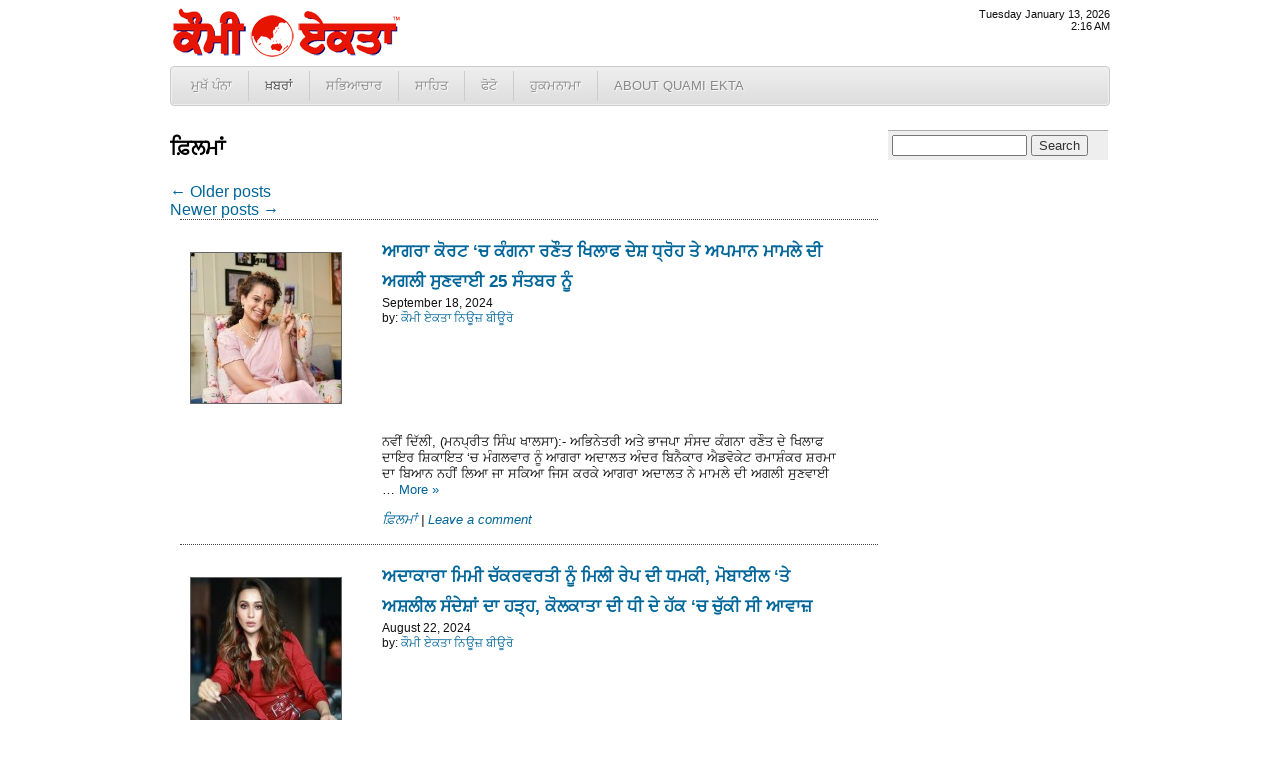

--- FILE ---
content_type: text/html; charset=UTF-8
request_url: http://www.quamiekta.com/category/news/films/page/2/
body_size: 7216
content:
<!DOCTYPE html PUBLIC "-//W3C//DTD XHTML 1.0 Transitional//EN" "http://www.w3.org/TR/xhtml1/DTD/xhtml1-transitional.dtd">
<html xmlns="http://www.w3.org/1999/xhtml">
<head>
<meta http-equiv="Content-Type" content="text/html; charset=UTF-8"/>
<title>ਫ਼ਿਲਮਾਂ | Punjab News - Quami Ekta Punjabi Newspaper (ਕੌਮੀ ਏਕਤਾ) - Page 2</title>
<link rel="profile" href="http://gmpg.org/xfn/11" />
<link rel="stylesheet" type="text/css" media="all" href="http://cdn1.quamiekta.com/wp-content/themes/lok_zine/style.gz.css" />
<link rel="pingback" href="http://www.quamiekta.com/xmlrpc.php" />

<!-- SEO Ultimate (http://www.seodesignsolutions.com/wordpress-seo/) -->
	<link rel="canonical" href="http://www.quamiekta.com/category/news/films/page/2/" />
<!-- /SEO Ultimate -->

<link rel="alternate" type="application/rss+xml" title="Punjab News - Quami Ekta Punjabi Newspaper (ਕੌਮੀ ਏਕਤਾ) &raquo; Feed" href="http://www.quamiekta.com/feed/" />
<link rel="alternate" type="application/rss+xml" title="Punjab News - Quami Ekta Punjabi Newspaper (ਕੌਮੀ ਏਕਤਾ) &raquo; Comments Feed" href="http://www.quamiekta.com/comments/feed/" />
<link rel="alternate" type="application/rss+xml" title="Punjab News - Quami Ekta Punjabi Newspaper (ਕੌਮੀ ਏਕਤਾ) &raquo; ਫ਼ਿਲਮਾਂ Category Feed" href="http://www.quamiekta.com/category/news/films/feed/" />
<link rel='stylesheet' id='contact-form-7-css'  href='http://www.quamiekta.com/wp-content/plugins/contact-form-7/includes/css/styles.css?ver=3.2.1' type='text/css' media='all' />
<link rel="EditURI" type="application/rsd+xml" title="RSD" href="http://www.quamiekta.com/xmlrpc.php?rsd" />
<link rel="wlwmanifest" type="application/wlwmanifest+xml" href="http://www.quamiekta.com/wp-includes/wlwmanifest.xml" /> 
<meta name="generator" content="WordPress 3.7.41" />


<!-- Dropdown Menu Widget Styles by shailan (http://metinsaylan.com) v1.9.6 on wp3.7.41 -->
<link rel="stylesheet" href="http://www.quamiekta.com/wp-content/plugins/dropdown-menu-widget/css/shailan-dropdown.min.css" type="text/css" />
<link rel="stylesheet" href="http://www.quamiekta.com/wp-content/plugins/dropdown-menu-widget/themes/web20.css" type="text/css" />
<style type="text/css" media="all">
	ul.dropdown li a { font-size:10pt; }
	ul.dropdown { white-space: nowrap; }
	/** Show submenus */
	ul.dropdown li:hover > ul, ul.dropdown li.hover ul{ display: block; }

	/** Show current submenu */
	ul.dropdown li.hover ul, ul.dropdown ul li.hover ul, ul.dropdown ul ul li.hover ul, ul.dropdown ul ul ul li.hover ul, ul.dropdown ul ul ul ul li.hover ul , ul.dropdown li:hover ul, ul.dropdown ul li:hover ul, ul.dropdown ul ul li:hover ul, ul.dropdown ul ul ul li:hover ul, ul.dropdown ul ul ul ul li:hover ul { display: block; }

			
ul.dropdown li.parent>a{
	padding-right:25px;
}
ul.dropdown li.parent>a:after{
	content:""; position:absolute; top: 45%; right:6px;width:0;height:0;
	border-top:4px solid rgba(0,0,0,0.5);border-right:4px solid transparent;border-left:4px solid transparent }
ul.dropdown li.parent:hover>a:after{
	content:"";position:absolute; top: 45%; right:6px; width:0; height:0;
	border-top:4px solid rgba(0,0,0,0.5);border-right:4px solid transparent;border-left:4px solid transparent }
ul.dropdown li li.parent>a:after{
	content:"";position:absolute;top: 40%; right:5px;width:0;height:0;
	border-left:4px solid rgba(0,0,0,0.5);border-top:4px solid transparent;border-bottom:4px solid transparent }
ul.dropdown li li.parent:hover>a:after{
	content:"";position:absolute;top: 40%; right:5px;width:0;height:0;
	border-left:4px solid rgba(0,0,0,0.5);border-top:4px solid transparent;border-bottom:4px solid transparent }


</style>
<!-- /Dropdown Menu Widget Styles -->

 <!-- Google Analytics Tracking by Google Analyticator 6.2: http://ronaldheft.com/code/analyticator/ -->
<script type="text/javascript">
	var analyticsFileTypes = [''];
	var analyticsEventTracking = 'enabled';
</script>
<script type="text/javascript">
	var _gaq = _gaq || [];
	_gaq.push(['_setAccount', 'UA-3436589-5']);
	_gaq.push(['_trackPageview']);
	_gaq.push(['_trackPageLoadTime']);

	(function() {
		var ga = document.createElement('script'); ga.type = 'text/javascript'; ga.async = true;
		ga.src = ('https:' == document.location.protocol ? 'https://ssl' : 'http://www') + '.google-analytics.com/ga.js';
		var s = document.getElementsByTagName('script')[0]; s.parentNode.insertBefore(ga, s);
	})();
</script>
 <script type="text/javascript" src="http://cdn1.quamiekta.com/wp-content/themes/lok_zine/slider/js/jquery.gz.js"></script>
	<script type="text/javascript">
	$(document).ready(function(){	
		$("#slider").easySlider({
			auto: true, 
			pause: 6000,
			continuous: true
		});
	});	
	</script>

</head>

<body class="archive paged category category-films category-7 paged-2 category-paged-2">
	<div class="row" id="mashead">
		<div class="column grid_7">
			<a href="http://www.quamiekta.com" title="Punjab News &#8211; Quami Ekta Punjabi Newspaper (ਕੌਮੀ ਏਕਤਾ)"><img src="http://cdn1.quamiekta.com/wp-content/themes/lok_zine/images/quami-ekta-punjabi-logo.png"></a>
		</div>
		<div class="column grid_9">&nbsp;</div>
		<div class="column grid_4" onLoad="showtime()" style="font-size:8pt;text-align:right;">
			<script type="text/javascript">
				showdate();
				document.write("<br />");
				showtime();
			</script>
		</div>
	</div>
	
	<div class="row1">
		<div class="column1 grid_20">
			<div class="widget shailan-dropdown-menu-widget">
<div class="shailan-dropdown-menu" >
<div id="shailan-dropdown-wrapper--1" >
	<div align="left" class="dropdown-horizontal-container dm-align-left clearfix"><div class="menu-alignment-wrap"><ul id="menu-topmenua" class="dropdown dropdown-horizontal dropdown-align-left"><li id="menu-item-4137" class="menu-item menu-item-type-custom menu-item-object-custom menu-item-home menu-item-4137"><a href="http://www.quamiekta.com/">ਮੁਖੱ ਪੰਨਾ</a></li>
<li id="menu-item-4030" class="menu-item menu-item-type-taxonomy menu-item-object-category current-category-ancestor current-menu-ancestor current-menu-parent current-category-parent menu-item-has-children menu-item-4030"><a href="http://www.quamiekta.com/category/news/">ਖ਼ਬਰਾਂ</a>
<ul class="sub-menu">
	<li id="menu-item-4021" class="menu-item menu-item-type-taxonomy menu-item-object-category menu-item-4021"><a href="http://www.quamiekta.com/category/news/punjab/">ਪੰਜਾਬ</a></li>
	<li id="menu-item-4022" class="menu-item menu-item-type-taxonomy menu-item-object-category menu-item-4022"><a href="http://www.quamiekta.com/category/news/india/">ਭਾਰਤ</a></li>
	<li id="menu-item-4015" class="menu-item menu-item-type-taxonomy menu-item-object-category menu-item-4015"><a href="http://www.quamiekta.com/category/news/world/">ਅੰਤਰਰਾਸ਼ਟਰੀ</a></li>
	<li id="menu-item-4032" class="menu-item menu-item-type-taxonomy menu-item-object-category current-menu-item menu-item-4032"><a href="http://www.quamiekta.com/category/news/films/">ਫ਼ਿਲਮਾਂ</a></li>
	<li id="menu-item-4019" class="menu-item menu-item-type-taxonomy menu-item-object-category menu-item-4019"><a href="http://www.quamiekta.com/category/news/sports/">ਖੇਡਾਂ</a></li>
	<li id="menu-item-4020" class="menu-item menu-item-type-taxonomy menu-item-object-category menu-item-4020"><a href="http://www.quamiekta.com/category/news/agriculture/">ਖੇਤੀਬਾੜੀ</a></li>
	<li id="menu-item-4031" class="menu-item menu-item-type-taxonomy menu-item-object-category menu-item-4031"><a href="http://www.quamiekta.com/category/columns/news-repair-satire/">ਖ਼ਬਰਾਂ ਦੀ ਭੰਨਤੋੜ</a></li>
	<li id="menu-item-4029" class="menu-item menu-item-type-taxonomy menu-item-object-category menu-item-4029"><a href="http://www.quamiekta.com/category/editorial/">ਸੰਪਾਦਕੀ</a></li>
</ul>
</li>
<li id="menu-item-4027" class="menu-item menu-item-type-taxonomy menu-item-object-category menu-item-has-children menu-item-4027"><a href="http://www.quamiekta.com/category/cultural/">ਸਭਿਆਚਾਰ</a>
<ul class="sub-menu">
	<li id="menu-item-4026" class="menu-item menu-item-type-taxonomy menu-item-object-category menu-item-4026"><a href="http://www.quamiekta.com/category/cultural/community-world/">ਸਰਗਰਮੀਆਂ</a></li>
	<li id="menu-item-4025" class="menu-item menu-item-type-taxonomy menu-item-object-category menu-item-4025"><a href="http://www.quamiekta.com/category/cultural/community-usa/">ਸਥਾਨਕ ਸਰਗਰਮੀਆਂ (ਅਮਰੀਕਾ)</a></li>
	<li id="menu-item-4016" class="menu-item menu-item-type-taxonomy menu-item-object-category menu-item-4016"><a href="http://www.quamiekta.com/category/cultural/interviews/">ਇੰਟਰਵਿਯੂ</a></li>
	<li id="menu-item-4121" class="menu-item menu-item-type-taxonomy menu-item-object-category menu-item-4121"><a href="http://www.quamiekta.com/category/cultural/congratulations/">ਵਧਾਈਆਂ&#8230;</a></li>
</ul>
</li>
<li id="menu-item-4028" class="menu-item menu-item-type-taxonomy menu-item-object-category menu-item-has-children menu-item-4028"><a href="http://www.quamiekta.com/category/literature/">ਸਾਹਿਤ</a>
<ul class="sub-menu">
	<li id="menu-item-4023" class="menu-item menu-item-type-taxonomy menu-item-object-category menu-item-4023"><a href="http://www.quamiekta.com/category/literature/articles/">ਲੇਖ</a></li>
	<li id="menu-item-4024" class="menu-item menu-item-type-taxonomy menu-item-object-category menu-item-4024"><a href="http://www.quamiekta.com/category/literature/funny-satire/">ਵਿਅੰਗ ਲੇਖ</a></li>
	<li id="menu-item-4018" class="menu-item menu-item-type-taxonomy menu-item-object-category menu-item-4018"><a href="http://www.quamiekta.com/category/literature/stories/">ਕਹਾਣੀਆਂ</a></li>
	<li id="menu-item-4017" class="menu-item menu-item-type-taxonomy menu-item-object-category menu-item-4017"><a href="http://www.quamiekta.com/category/literature/poems/">ਕਵਿਤਾਵਾਂ</a></li>
</ul>
</li>
<li id="menu-item-4326" class="menu-item menu-item-type-taxonomy menu-item-object-category menu-item-4326"><a href="http://www.quamiekta.com/category/photos/">ਫੋਟੋ</a></li>
<li id="menu-item-11866" class="menu-item menu-item-type-post_type menu-item-object-page menu-item-11866"><a href="http://www.quamiekta.com/todays-hukamnama-from-sri-darbar-sahib-amritsar/">ਹੁਕਮਨਾਮਾ</a></li>
<li id="menu-item-4134" class="menu-item menu-item-type-post_type menu-item-object-page menu-item-has-children menu-item-4134"><a href="http://www.quamiekta.com/about/">About Quami Ekta</a>
<ul class="sub-menu">
	<li id="menu-item-4124" class="menu-item menu-item-type-post_type menu-item-object-page menu-item-4124"><a href="http://www.quamiekta.com/contact-us/">ਸੰਪਰਕ ਕਰੋ</a></li>
	<li id="menu-item-11551" class="menu-item menu-item-type-post_type menu-item-object-page menu-item-11551"><a href="http://www.quamiekta.com/about/staff/">Staff</a></li>
</ul>
</li>
</ul></div></div></div> 
</div>              </div>        		</div>
	</div>
		
	<div id="inner-con">
		<div class="row" id="inner-con2">

		<div class="column grid_15" role="main" id="contentpane">

				<h1 class="page-title"><span>ਫ਼ਿਲਮਾਂ</span></h1>
				
	<div id="nav-above" class="navigation">
		<div class="nav-previous"><a href="http://www.quamiekta.com/category/news/films/page/3/" ><span class="meta-nav">&larr;</span> Older posts</a></div>
		<div class="nav-next"><a href="http://www.quamiekta.com/category/news/films/" >Newer posts <span class="meta-nav">&rarr;</span></a></div>
	</div><!-- #nav-above -->




				<div class="column grid_15" style="border-top:1px dotted #454545;padding:1em 0;">
			<div class="column grid_4" style="padding-top:1em;">
				<a href="http://www.quamiekta.com/2024/09/18/61344/" rel="bookmark"><img width="150" height="150" src="http://www.quamiekta.com/wp-content/uploads/2024/09/20240917_170324.resized-150x150.jpg" class="attachment-thumbnail wp-post-image" alt="20240917_170324.resized" /></a>			</div>
			<div class="column grid_10">
		<div id="post-61344" class="post-61344 post type-post status-publish format-standard hentry category-films">
			<h2 class="entry-title"><a href="http://www.quamiekta.com/2024/09/18/61344/" title="Permalink to ਆਗਰਾ ਕੋਰਟ &#8216;ਚ ਕੰਗਨਾ ਰਣੌਤ ਖਿਲਾਫ ਦੇਸ਼ ਧ੍ਰੋਹ ਤੇ ਅਪਮਾਨ ਮਾਮਲੇ ਦੀ ਅਗਲੀ ਸੁਣਵਾਈ 25 ਸੰਤਬਰ ਨੂੰ" rel="bookmark">ਆਗਰਾ ਕੋਰਟ &#8216;ਚ ਕੰਗਨਾ ਰਣੌਤ ਖਿਲਾਫ ਦੇਸ਼ ਧ੍ਰੋਹ ਤੇ ਅਪਮਾਨ ਮਾਮਲੇ ਦੀ ਅਗਲੀ ਸੁਣਵਾਈ 25 ਸੰਤਬਰ ਨੂੰ</a></h2>

			<div class="entry-meta">
				<div id="auth_post_info"><span id="auth_post_info1"><a href="http://www.quamiekta.com/author/newsbureau/" title="ਕੌਮੀ ਏਕਤਾ ਨਿਊਜ਼ ਬੀਊਰੋ"></a></span><span id="auth_post_info2">September 18, 2024<br/>by: <a href="http://www.quamiekta.com/author/newsbureau/" title="ਕੌਮੀ ਏਕਤਾ ਨਿਊਜ਼ ਬੀਊਰੋ">ਕੌਮੀ ਏਕਤਾ ਨਿਊਜ਼ ਬੀਊਰੋ</a></span></div>			</div><!-- .entry-meta -->

				<div class="entry-summary">
				<p>ਨਵੀਂ ਦਿੱਲੀ, (ਮਨਪ੍ਰੀਤ ਸਿੰਘ ਖਾਲਸਾ):- ਅਭਿਨੇਤਰੀ ਅਤੇ ਭਾਜਪਾ ਸੰਸਦ ਕੰਗਨਾ ਰਣੌਤ ਦੇ ਖਿਲਾਫ ਦਾਇਰ ਸ਼ਿਕਾਇਤ &#8216;ਚ ਮੰਗਲਵਾਰ ਨੂੰ ਆਗਰਾ ਅਦਾਲਤ ਅੰਦਰ ਬਿਨੈਕਾਰ ਐਡਵੋਕੇਟ ਰਮਾਸ਼ੰਕਰ ਸ਼ਰਮਾ ਦਾ ਬਿਆਨ ਨਹੀਂ ਲਿਆ ਜਾ ਸਕਿਆ ਜਿਸ ਕਰਕੇ ਆਗਰਾ ਅਦਾਲਤ ਨੇ ਮਾਮਲੇ ਦੀ ਅਗਲੀ ਸੁਣਵਾਈ &hellip; <a href="http://www.quamiekta.com/2024/09/18/61344/">More <span class="meta-nav">&raquo;</span></a></p>
			</div><!-- .entry-summary -->
	
			<div class="entry-utility">
									<span class="cat-links">
						<a href="http://www.quamiekta.com/category/news/films/" title="View all posts in ਫ਼ਿਲਮਾਂ" rel="category tag">ਫ਼ਿਲਮਾਂ</a>					</span>
					<span class="meta-sep">|</span>
												<span class="comments-link"><a href="http://www.quamiekta.com/2024/09/18/61344/#respond" title="Comment on ਆਗਰਾ ਕੋਰਟ &#8216;ਚ ਕੰਗਨਾ ਰਣੌਤ ਖਿਲਾਫ ਦੇਸ਼ ਧ੍ਰੋਹ ਤੇ ਅਪਮਾਨ ਮਾਮਲੇ ਦੀ ਅਗਲੀ ਸੁਣਵਾਈ 25 ਸੰਤਬਰ ਨੂੰ">Leave a comment</a></span>
							</div><!-- .entry-utility -->
		</div><!-- #post-## -->
		
		
			</div>
		</div>
	
		


				<div class="column grid_15" style="border-top:1px dotted #454545;padding:1em 0;">
			<div class="column grid_4" style="padding-top:1em;">
				<a href="http://www.quamiekta.com/2024/08/22/61063/" rel="bookmark"><img width="150" height="150" src="http://www.quamiekta.com/wp-content/uploads/2024/08/images-1-4.resized-150x150.jpeg" class="attachment-thumbnail wp-post-image" alt="images (1) (4).resized" /></a>			</div>
			<div class="column grid_10">
		<div id="post-61063" class="post-61063 post type-post status-publish format-standard hentry category-films">
			<h2 class="entry-title"><a href="http://www.quamiekta.com/2024/08/22/61063/" title="Permalink to ਅਦਾਕਾਰਾ ਮਿਮੀ ਚੱਕਰਵਰਤੀ ਨੂੰ ਮਿਲੀ ਰੇਪ ਦੀ ਧਮਕੀ, ਮੋਬਾਈਲ &#8216;ਤੇ ਅਸ਼ਲੀਲ ਸੰਦੇਸ਼ਾਂ ਦਾ ਹੜ੍ਹ, ਕੋਲਕਾਤਾ ਦੀ ਧੀ ਦੇ ਹੱਕ &#8216;ਚ ਚੁੱਕੀ ਸੀ ਆਵਾਜ਼" rel="bookmark">ਅਦਾਕਾਰਾ ਮਿਮੀ ਚੱਕਰਵਰਤੀ ਨੂੰ ਮਿਲੀ ਰੇਪ ਦੀ ਧਮਕੀ, ਮੋਬਾਈਲ &#8216;ਤੇ ਅਸ਼ਲੀਲ ਸੰਦੇਸ਼ਾਂ ਦਾ ਹੜ੍ਹ, ਕੋਲਕਾਤਾ ਦੀ ਧੀ ਦੇ ਹੱਕ &#8216;ਚ ਚੁੱਕੀ ਸੀ ਆਵਾਜ਼</a></h2>

			<div class="entry-meta">
				<div id="auth_post_info"><span id="auth_post_info1"><a href="http://www.quamiekta.com/author/newsbureau/" title="ਕੌਮੀ ਏਕਤਾ ਨਿਊਜ਼ ਬੀਊਰੋ"></a></span><span id="auth_post_info2">August 22, 2024<br/>by: <a href="http://www.quamiekta.com/author/newsbureau/" title="ਕੌਮੀ ਏਕਤਾ ਨਿਊਜ਼ ਬੀਊਰੋ">ਕੌਮੀ ਏਕਤਾ ਨਿਊਜ਼ ਬੀਊਰੋ</a></span></div>			</div><!-- .entry-meta -->

				<div class="entry-summary">
				<p>ਕੋਲਕਾਤਾ,(ਦੀਪਕ ਗਰਗ) &#8211; ਕੋਲਕਾਤਾ ਦੇ ਆਰਜੀ ਕਰ ਮੈਡੀਕਲ ਕਾਲਜ ਹਸਪਤਾਲ &#8216;ਚ ਹੋਏ ਰੇਪ ਅਤੇ ਕਤਲ ਮਾਮਲੇ ਦੇ ਖੁਲਾਸੇ ਤੋਂ ਬਾਅਦ ਪੂਰਾ ਦੇਸ਼ ਗੁੱਸੇ &#8216;ਚ ਹੈ। ਦੇਸ਼ ਦੇ ਵੱਖ-ਵੱਖ ਹਿੱਸਿਆਂ ਵਿੱਚ ਡਾਕਟਰ ਵੀ ਨਾਰਾਜ਼ ਹਨ। ਅਜਿਹੀਆਂ ਖ਼ਬਰਾਂ ਦੇ ਸਾਹਮਣੇ ਆਉਣ ਤੋਂ &hellip; <a href="http://www.quamiekta.com/2024/08/22/61063/">More <span class="meta-nav">&raquo;</span></a></p>
			</div><!-- .entry-summary -->
	
			<div class="entry-utility">
									<span class="cat-links">
						<a href="http://www.quamiekta.com/category/news/films/" title="View all posts in ਫ਼ਿਲਮਾਂ" rel="category tag">ਫ਼ਿਲਮਾਂ</a>					</span>
					<span class="meta-sep">|</span>
												<span class="comments-link"><a href="http://www.quamiekta.com/2024/08/22/61063/#respond" title="Comment on ਅਦਾਕਾਰਾ ਮਿਮੀ ਚੱਕਰਵਰਤੀ ਨੂੰ ਮਿਲੀ ਰੇਪ ਦੀ ਧਮਕੀ, ਮੋਬਾਈਲ &#8216;ਤੇ ਅਸ਼ਲੀਲ ਸੰਦੇਸ਼ਾਂ ਦਾ ਹੜ੍ਹ, ਕੋਲਕਾਤਾ ਦੀ ਧੀ ਦੇ ਹੱਕ &#8216;ਚ ਚੁੱਕੀ ਸੀ ਆਵਾਜ਼">Leave a comment</a></span>
							</div><!-- .entry-utility -->
		</div><!-- #post-## -->
		
		
			</div>
		</div>
	
		


				<div class="column grid_15" style="border-top:1px dotted #454545;padding:1em 0;">
			<div class="column grid_4" style="padding-top:1em;">
				&nbsp;			</div>
			<div class="column grid_10">
		<div id="post-60557" class="post-60557 post type-post status-publish format-standard hentry category-films">
			<h2 class="entry-title"><a href="http://www.quamiekta.com/2024/06/28/60557/" title="Permalink to ਬੰਗਾਲੀ ਸਿਨੇਮਾ ਤੋਂ ਭਾਰਤੀ ਰਾਜਨੀਤੀ ਵਿੱਚ ਪ੍ਰਵੇਸ਼ ਕਰਨ ਵਾਲੀ ਖੂਬਸੂਰਤ ਐਮਪੀ ਰਚਨਾ ਬੈਨਰਜੀ" rel="bookmark">ਬੰਗਾਲੀ ਸਿਨੇਮਾ ਤੋਂ ਭਾਰਤੀ ਰਾਜਨੀਤੀ ਵਿੱਚ ਪ੍ਰਵੇਸ਼ ਕਰਨ ਵਾਲੀ ਖੂਬਸੂਰਤ ਐਮਪੀ ਰਚਨਾ ਬੈਨਰਜੀ</a></h2>

			<div class="entry-meta">
				<div id="auth_post_info"><span id="auth_post_info1"><a href="http://www.quamiekta.com/author/newsbureau/" title="ਕੌਮੀ ਏਕਤਾ ਨਿਊਜ਼ ਬੀਊਰੋ"></a></span><span id="auth_post_info2">June 28, 2024<br/>by: <a href="http://www.quamiekta.com/author/newsbureau/" title="ਕੌਮੀ ਏਕਤਾ ਨਿਊਜ਼ ਬੀਊਰੋ">ਕੌਮੀ ਏਕਤਾ ਨਿਊਜ਼ ਬੀਊਰੋ</a></span></div>			</div><!-- .entry-meta -->

				<div class="entry-summary">
				<p>ਹੁਗਲੀ, (ਦੀਪਕ ਗਰਗ) &#8211; ਰਚਨਾ ਬੈਨਰਜੀ ਉਰਫ ਝੁਮਝੂਮ ਬੈਨਰਜੀ। 4 ਜੂਨ, 2024 ਤੋਂ ਪਹਿਲਾਂ, ਉਹ ਸਿਰਫ ਇੱਕ ਮਾਡਲ, ਅਭਿਨੇਤਰੀ ਅਤੇ ਐਂਕਰ ਵਜੋਂ ਜਾਣੀ ਜਾਂਦੀ ਸੀ, ਪਰ ਹੁਣ ਉਹ ਭਾਰਤ ਦੀ ਸਭ ਤੋਂ ਖੂਬਸੂਰਤ ਸੰਸਦ ਮੈਂਬਰਾਂ ਵਿੱਚੋਂ ਇੱਕ ਹੈ। ਰਚਨਾ ਬੈਨਰਜੀ &hellip; <a href="http://www.quamiekta.com/2024/06/28/60557/">More <span class="meta-nav">&raquo;</span></a></p>
			</div><!-- .entry-summary -->
	
			<div class="entry-utility">
									<span class="cat-links">
						<a href="http://www.quamiekta.com/category/news/films/" title="View all posts in ਫ਼ਿਲਮਾਂ" rel="category tag">ਫ਼ਿਲਮਾਂ</a>					</span>
					<span class="meta-sep">|</span>
												<span class="comments-link"><a href="http://www.quamiekta.com/2024/06/28/60557/#respond" title="Comment on ਬੰਗਾਲੀ ਸਿਨੇਮਾ ਤੋਂ ਭਾਰਤੀ ਰਾਜਨੀਤੀ ਵਿੱਚ ਪ੍ਰਵੇਸ਼ ਕਰਨ ਵਾਲੀ ਖੂਬਸੂਰਤ ਐਮਪੀ ਰਚਨਾ ਬੈਨਰਜੀ">Leave a comment</a></span>
							</div><!-- .entry-utility -->
		</div><!-- #post-## -->
		
		
			</div>
		</div>
	
		


				<div class="column grid_15" style="border-top:1px dotted #454545;padding:1em 0;">
			<div class="column grid_4" style="padding-top:1em;">
				<a href="http://www.quamiekta.com/2024/04/15/59951/" rel="bookmark"><img width="150" height="150" src="http://www.quamiekta.com/wp-content/uploads/2024/04/PhotoCollage_20240414_170142048.resized-150x150.jpg" class="attachment-thumbnail wp-post-image" alt="PhotoCollage_20240414_170142048.resized" /></a>			</div>
			<div class="column grid_10">
		<div id="post-59951" class="post-59951 post type-post status-publish format-standard hentry category-films">
			<h2 class="entry-title"><a href="http://www.quamiekta.com/2024/04/15/59951/" title="Permalink to ਵਿਸਾਖੀ ਦਾ ਤਿਉਹਾਰ ਗੁਰੂ ਨਾਨਕ ਪਬਲਿਕ ਸਕੂਲ, ਰਾਜੌਰੀ ਗਾਰਡਨ ਵਿਖੇ ਧੂਮਧਾਮ ਨਾਲ ਮਨਾਇਆ ਗਿਆ" rel="bookmark">ਵਿਸਾਖੀ ਦਾ ਤਿਉਹਾਰ ਗੁਰੂ ਨਾਨਕ ਪਬਲਿਕ ਸਕੂਲ, ਰਾਜੌਰੀ ਗਾਰਡਨ ਵਿਖੇ ਧੂਮਧਾਮ ਨਾਲ ਮਨਾਇਆ ਗਿਆ</a></h2>

			<div class="entry-meta">
				<div id="auth_post_info"><span id="auth_post_info1"><a href="http://www.quamiekta.com/author/newsbureau/" title="ਕੌਮੀ ਏਕਤਾ ਨਿਊਜ਼ ਬੀਊਰੋ"></a></span><span id="auth_post_info2">April 15, 2024<br/>by: <a href="http://www.quamiekta.com/author/newsbureau/" title="ਕੌਮੀ ਏਕਤਾ ਨਿਊਜ਼ ਬੀਊਰੋ">ਕੌਮੀ ਏਕਤਾ ਨਿਊਜ਼ ਬੀਊਰੋ</a></span></div>			</div><!-- .entry-meta -->

				<div class="entry-summary">
				<p>ਨਵੀਂ ਦਿੱਲੀ, (ਮਨਪ੍ਰੀਤ ਸਿੰਘ ਖਾਲਸਾ):- ਸਿੱਖਾਂ ਦਾ ਮਹੱਤਵਪੂਰਨ ਤਿਉਹਾਰ ਵਿਸਾਖੀ ਗੁਰੂ ਨਾਨਕ ਪਬਲਿਕ ਸਕੂਲ, ਰਾਜੌਰੀ ਗਾਰਡਨ ਵਿਖੇ ਇੱਕ ਵਿਸ਼ੇਸ਼ ਇਕੱਠ ਨਾਲ ਧੂਮਧਾਮ ਨਾਲ ਮਨਾਇਆ ਗਿਆ। ਸਮਾਗਮ ਦੀ ਖਾਸ ਗੱਲ ਇਹ ਸੀ ਕਿ ਵਿਦਿਆਰਥੀਆਂ ਵੱਲੋਂ ਰੰਗ-ਬਿਰੰਗੇ ਰਵਾਇਤੀ ਪਹਿਰਾਵੇ ਵਿੱਚ ਸਜੇ ਭੰਗੜਾ &hellip; <a href="http://www.quamiekta.com/2024/04/15/59951/">More <span class="meta-nav">&raquo;</span></a></p>
			</div><!-- .entry-summary -->
	
			<div class="entry-utility">
									<span class="cat-links">
						<a href="http://www.quamiekta.com/category/news/films/" title="View all posts in ਫ਼ਿਲਮਾਂ" rel="category tag">ਫ਼ਿਲਮਾਂ</a>					</span>
					<span class="meta-sep">|</span>
												<span class="comments-link"><a href="http://www.quamiekta.com/2024/04/15/59951/#respond" title="Comment on ਵਿਸਾਖੀ ਦਾ ਤਿਉਹਾਰ ਗੁਰੂ ਨਾਨਕ ਪਬਲਿਕ ਸਕੂਲ, ਰਾਜੌਰੀ ਗਾਰਡਨ ਵਿਖੇ ਧੂਮਧਾਮ ਨਾਲ ਮਨਾਇਆ ਗਿਆ">Leave a comment</a></span>
							</div><!-- .entry-utility -->
		</div><!-- #post-## -->
		
		
			</div>
		</div>
	
		


				<div class="column grid_15" style="border-top:1px dotted #454545;padding:1em 0;">
			<div class="column grid_4" style="padding-top:1em;">
				<a href="http://www.quamiekta.com/2023/12/03/58731/" rel="bookmark"><img width="150" height="150" src="http://www.quamiekta.com/wp-content/uploads/2023/12/IMG_20231202_165916.resized-150x150.png" class="attachment-thumbnail wp-post-image" alt="IMG_20231202_165916.resized" /></a>			</div>
			<div class="column grid_10">
		<div id="post-58731" class="post-58731 post type-post status-publish format-standard hentry category-films">
			<h2 class="entry-title"><a href="http://www.quamiekta.com/2023/12/03/58731/" title="Permalink to ਸਮਾਜ ਦੇ ਵੱਖ ਵੱਖ ਚਲੰਤ ਮੁਦਿਆਂ ਨੂੰ ਉਭਾਰਦੀਆਂ ਲਘੂ ਫ਼ਿਲਮਾਂ ਦਾ ਉਡਾਨ ਰਾਹੀਂ ਹੋਇਆ ਫਿਲਮ ਫੈਸਟੀਵਲ" rel="bookmark">ਸਮਾਜ ਦੇ ਵੱਖ ਵੱਖ ਚਲੰਤ ਮੁਦਿਆਂ ਨੂੰ ਉਭਾਰਦੀਆਂ ਲਘੂ ਫ਼ਿਲਮਾਂ ਦਾ ਉਡਾਨ ਰਾਹੀਂ ਹੋਇਆ ਫਿਲਮ ਫੈਸਟੀਵਲ</a></h2>

			<div class="entry-meta">
				<div id="auth_post_info"><span id="auth_post_info1"><a href="http://www.quamiekta.com/author/newsbureau/" title="ਕੌਮੀ ਏਕਤਾ ਨਿਊਜ਼ ਬੀਊਰੋ"></a></span><span id="auth_post_info2">December 3, 2023<br/>by: <a href="http://www.quamiekta.com/author/newsbureau/" title="ਕੌਮੀ ਏਕਤਾ ਨਿਊਜ਼ ਬੀਊਰੋ">ਕੌਮੀ ਏਕਤਾ ਨਿਊਜ਼ ਬੀਊਰੋ</a></span></div>			</div><!-- .entry-meta -->

				<div class="entry-summary">
				<p>ਨਵੀਂ ਦਿੱਲੀ, (ਮਨਪ੍ਰੀਤ ਸਿੰਘ ਖਾਲਸਾ):-ਭਾਰਤੀ ਵਿਦਿਆਪੀਠ ਦੇ ਇੰਸਟੀਚਿਊਟ ਆਫ਼ ਕੰਪਿਊਟਰ ਐਪਲੀਕੇਸ਼ਨਜ਼ ਅਤੇ ਮੈਨੇਜਮੈਂਟ ਪਸ਼ਚਿਮ ਵਿਹਾਰ ਵਿਖੇ ਨੇ ਉਡਾਨ ਨੈਸ਼ਨਲ ਲਘੂ ਫ਼ਿਲਮ ਫੈਸਟੀਵਲ ਰਚਨਾਤਮਕਤਾ ਅਤੇ ਪ੍ਰਤਿਭਾ ਦੇ ਸਮਾਰੋਹ ਦਾ ਉਦਘਾਟਨ ਕੀਤਾ ਗਿਆ । ਇਸ ਰੋਮਾਂਚਕ ਇਵੈਂਟ ਨੇ ਦੇਸ਼ ਭਰ ਦੇ ਫਿਲਮ &hellip; <a href="http://www.quamiekta.com/2023/12/03/58731/">More <span class="meta-nav">&raquo;</span></a></p>
			</div><!-- .entry-summary -->
	
			<div class="entry-utility">
									<span class="cat-links">
						<a href="http://www.quamiekta.com/category/news/films/" title="View all posts in ਫ਼ਿਲਮਾਂ" rel="category tag">ਫ਼ਿਲਮਾਂ</a>					</span>
					<span class="meta-sep">|</span>
												<span class="comments-link"><a href="http://www.quamiekta.com/2023/12/03/58731/#respond" title="Comment on ਸਮਾਜ ਦੇ ਵੱਖ ਵੱਖ ਚਲੰਤ ਮੁਦਿਆਂ ਨੂੰ ਉਭਾਰਦੀਆਂ ਲਘੂ ਫ਼ਿਲਮਾਂ ਦਾ ਉਡਾਨ ਰਾਹੀਂ ਹੋਇਆ ਫਿਲਮ ਫੈਸਟੀਵਲ">Leave a comment</a></span>
							</div><!-- .entry-utility -->
		</div><!-- #post-## -->
		
		
			</div>
		</div>
	
		


				<div class="column grid_15" style="border-top:1px dotted #454545;padding:1em 0;">
			<div class="column grid_4" style="padding-top:1em;">
				<a href="http://www.quamiekta.com/2023/09/09/57899/" rel="bookmark"><img width="150" height="150" src="http://www.quamiekta.com/wp-content/uploads/2023/09/IMG-20230908-WA0008.resized-150x150.jpg" class="attachment-thumbnail wp-post-image" alt="IMG-20230908-WA0008.resized" /></a>			</div>
			<div class="column grid_10">
		<div id="post-57899" class="post-57899 post type-post status-publish format-standard hentry category-films">
			<h2 class="entry-title"><a href="http://www.quamiekta.com/2023/09/09/57899/" title="Permalink to ਮਸਤਾਨੇ ਫਿਲਮ ਦਾ ਸਪੈਸ਼ਲ ਸ਼ੋਅ ਸੰਗਤਾਂ ਨੂੰ ਇੰਦਰਪ੍ਰੀਤ ਸਿੰਘ ਮੌਂਟੀ ਕੌਛੜ ਦੇ ਸਹਿਯੋਗ ਨਾਲ ਦਿਖਾਇਆ" rel="bookmark">ਮਸਤਾਨੇ ਫਿਲਮ ਦਾ ਸਪੈਸ਼ਲ ਸ਼ੋਅ ਸੰਗਤਾਂ ਨੂੰ ਇੰਦਰਪ੍ਰੀਤ ਸਿੰਘ ਮੌਂਟੀ ਕੌਛੜ ਦੇ ਸਹਿਯੋਗ ਨਾਲ ਦਿਖਾਇਆ</a></h2>

			<div class="entry-meta">
				<div id="auth_post_info"><span id="auth_post_info1"><a href="http://www.quamiekta.com/author/newsbureau/" title="ਕੌਮੀ ਏਕਤਾ ਨਿਊਜ਼ ਬੀਊਰੋ"></a></span><span id="auth_post_info2">September 9, 2023<br/>by: <a href="http://www.quamiekta.com/author/newsbureau/" title="ਕੌਮੀ ਏਕਤਾ ਨਿਊਜ਼ ਬੀਊਰੋ">ਕੌਮੀ ਏਕਤਾ ਨਿਊਜ਼ ਬੀਊਰੋ</a></span></div>			</div><!-- .entry-meta -->

				<div class="entry-summary">
				<p>ਨਵੀਂ ਦਿੱਲੀ, (ਮਨਪ੍ਰੀਤ ਸਿੰਘ ਖਾਲਸਾ):- ਮੁਗਲ ਰਾਜ ਦੇ ਸਮੇਂ ਵਿਚ ਸਿੱਖ ਪੰਥ ਦੇ ਬਣੇ ਅਣਮੁੱਲੇ ਇਤਿਹਾਸ ਨੂੰ ਲੈ ਕੇ ਬਣੀ ਫਿਲਮ ਮਸਤਾਨੇ ਨੂੰ ਆਮ ਸੰਗਤ ਤੱਕ ਪਹੁਚਾਉਣ ਅਤੇ ਫਿਲਮ ਬਣਾਉਣ ਵਾਲੀ ਟੀਮ ਨੂੰ ਸਪੋਰਟ ਕਰਕੇ ਅਗਾਊਂ ਹੋਰ ਵਧੀਆ ਤਰੀਕੇ ਪੇਸ਼ਕਾਰੀ &hellip; <a href="http://www.quamiekta.com/2023/09/09/57899/">More <span class="meta-nav">&raquo;</span></a></p>
			</div><!-- .entry-summary -->
	
			<div class="entry-utility">
									<span class="cat-links">
						<a href="http://www.quamiekta.com/category/news/films/" title="View all posts in ਫ਼ਿਲਮਾਂ" rel="category tag">ਫ਼ਿਲਮਾਂ</a>					</span>
					<span class="meta-sep">|</span>
												<span class="comments-link"><a href="http://www.quamiekta.com/2023/09/09/57899/#respond" title="Comment on ਮਸਤਾਨੇ ਫਿਲਮ ਦਾ ਸਪੈਸ਼ਲ ਸ਼ੋਅ ਸੰਗਤਾਂ ਨੂੰ ਇੰਦਰਪ੍ਰੀਤ ਸਿੰਘ ਮੌਂਟੀ ਕੌਛੜ ਦੇ ਸਹਿਯੋਗ ਨਾਲ ਦਿਖਾਇਆ">Leave a comment</a></span>
							</div><!-- .entry-utility -->
		</div><!-- #post-## -->
		
		
			</div>
		</div>
	
		


				<div class="column grid_15" style="border-top:1px dotted #454545;padding:1em 0;">
			<div class="column grid_4" style="padding-top:1em;">
				<a href="http://www.quamiekta.com/2023/08/29/57801/" rel="bookmark"><img width="150" height="150" src="http://www.quamiekta.com/wp-content/uploads/2023/08/IMG-20230829-WA0007.resized-150x150.jpg" class="attachment-thumbnail wp-post-image" alt="IMG-20230829-WA0007.resized" /></a>			</div>
			<div class="column grid_10">
		<div id="post-57801" class="post-57801 post type-post status-publish format-standard hentry category-films">
			<h2 class="entry-title"><a href="http://www.quamiekta.com/2023/08/29/57801/" title="Permalink to ਸ਼੍ਰੋਮਣੀ ਕਮੇਟੀ ਨੇ ਯਾਰੀਆਂ-2 ਫਿਲਮ ’ਚ ਸਿੱਖ ਵਿਰੋਧੀ ਦ੍ਰਿਸ਼ ਨੂੰ ਲੈ ਕੇ ਆਰੰਭੀ ਕਾਨੂੰਨੀ ਕਾਰਵਾਈ" rel="bookmark">ਸ਼੍ਰੋਮਣੀ ਕਮੇਟੀ ਨੇ ਯਾਰੀਆਂ-2 ਫਿਲਮ ’ਚ ਸਿੱਖ ਵਿਰੋਧੀ ਦ੍ਰਿਸ਼ ਨੂੰ ਲੈ ਕੇ ਆਰੰਭੀ ਕਾਨੂੰਨੀ ਕਾਰਵਾਈ</a></h2>

			<div class="entry-meta">
				<div id="auth_post_info"><span id="auth_post_info1"><a href="http://www.quamiekta.com/author/newsbureau/" title="ਕੌਮੀ ਏਕਤਾ ਨਿਊਜ਼ ਬੀਊਰੋ"></a></span><span id="auth_post_info2">August 29, 2023<br/>by: <a href="http://www.quamiekta.com/author/newsbureau/" title="ਕੌਮੀ ਏਕਤਾ ਨਿਊਜ਼ ਬੀਊਰੋ">ਕੌਮੀ ਏਕਤਾ ਨਿਊਜ਼ ਬੀਊਰੋ</a></span></div>			</div><!-- .entry-meta -->

				<div class="entry-summary">
				<p>ਨਵੀਂ ਦਿੱਲੀ, (ਮਨਪ੍ਰੀਤ ਸਿੰਘ ਖਾਲਸਾ)-: ਸ਼੍ਰੋਮਣੀ ਗੁਰਦੁਆਰਾ ਪ੍ਰਬੰਧਕ ਕਮੇਟੀ ਨੇ ਸਿੱਖ ਭਾਵਨਾਵਾਂ ਵਿਰੁੱਧ ਫਿਲਮਾਂਕਣ ਨੂੰ ਲੈ ਕੇ ‘ਯਾਰੀਆਂ-2’ ਫਿਲਮ ਖ਼ਿਲਾਫ਼ ਸਖ਼ਤ ਕਾਰਵਾਈ ਆਰੰਭ ਦਿੱਤੀ ਹੈ। ਸ਼੍ਰੋਮਣੀ ਕਮੇਟੀ ਦੇ ਪ੍ਰਧਾਨ ਐਡਵੋਕੇਟ ਹਰਜਿੰਦਰ ਸਿੰਘ ਧਾਮੀ ਨੇ ਇਸ ਨੂੰ ਲੈ ਕੇ ਸ਼੍ਰੋਮਣੀ ਕਮੇਟੀ &hellip; <a href="http://www.quamiekta.com/2023/08/29/57801/">More <span class="meta-nav">&raquo;</span></a></p>
			</div><!-- .entry-summary -->
	
			<div class="entry-utility">
									<span class="cat-links">
						<a href="http://www.quamiekta.com/category/news/films/" title="View all posts in ਫ਼ਿਲਮਾਂ" rel="category tag">ਫ਼ਿਲਮਾਂ</a>					</span>
					<span class="meta-sep">|</span>
												<span class="comments-link"><a href="http://www.quamiekta.com/2023/08/29/57801/#respond" title="Comment on ਸ਼੍ਰੋਮਣੀ ਕਮੇਟੀ ਨੇ ਯਾਰੀਆਂ-2 ਫਿਲਮ ’ਚ ਸਿੱਖ ਵਿਰੋਧੀ ਦ੍ਰਿਸ਼ ਨੂੰ ਲੈ ਕੇ ਆਰੰਭੀ ਕਾਨੂੰਨੀ ਕਾਰਵਾਈ">Leave a comment</a></span>
							</div><!-- .entry-utility -->
		</div><!-- #post-## -->
		
		
			</div>
		</div>
	
		


				<div class="column grid_15" style="border-top:1px dotted #454545;padding:1em 0;">
			<div class="column grid_4" style="padding-top:1em;">
				<a href="http://www.quamiekta.com/2023/08/07/57612/" rel="bookmark"><img width="150" height="150" src="http://www.quamiekta.com/wp-content/uploads/2023/08/images-2023-08-07T191144.263.resized-150x150.jpeg" class="attachment-thumbnail wp-post-image" alt="images - 2023-08-07T191144.263.resized" /></a>			</div>
			<div class="column grid_10">
		<div id="post-57612" class="post-57612 post type-post status-publish format-standard hentry category-films">
			<h2 class="entry-title"><a href="http://www.quamiekta.com/2023/08/07/57612/" title="Permalink to ਫੇਰੇ (1949), ਵੰਡ ਤੋਂ ਬਾਅਦ ਪਾਕਿਸਤਾਨ ਦੀ ਪਹਿਲੀ ਪੰਜਾਬੀ ਫਿਲਮ ਜਿਸਦੇ ਸਾਰੇ ਕਿਰਦਾਰ ਹਿੰਦੂ ਸਨ, ਆਖਿਰ ਕੀ ਸੀ ਵੱਡਾ ਕਾਰਨ" rel="bookmark">ਫੇਰੇ (1949), ਵੰਡ ਤੋਂ ਬਾਅਦ ਪਾਕਿਸਤਾਨ ਦੀ ਪਹਿਲੀ ਪੰਜਾਬੀ ਫਿਲਮ ਜਿਸਦੇ ਸਾਰੇ ਕਿਰਦਾਰ ਹਿੰਦੂ ਸਨ, ਆਖਿਰ ਕੀ ਸੀ ਵੱਡਾ ਕਾਰਨ</a></h2>

			<div class="entry-meta">
				<div id="auth_post_info"><span id="auth_post_info1"><a href="http://www.quamiekta.com/author/newsbureau/" title="ਕੌਮੀ ਏਕਤਾ ਨਿਊਜ਼ ਬੀਊਰੋ"></a></span><span id="auth_post_info2">August 7, 2023<br/>by: <a href="http://www.quamiekta.com/author/newsbureau/" title="ਕੌਮੀ ਏਕਤਾ ਨਿਊਜ਼ ਬੀਊਰੋ">ਕੌਮੀ ਏਕਤਾ ਨਿਊਜ਼ ਬੀਊਰੋ</a></span></div>			</div><!-- .entry-meta -->

				<div class="entry-summary">
				<p>ਕੋਟਕਪੂਰਾ,(ਦੀਪਕ ਗਰਗ): ਵੰਡ ਤੋਂ ਬਾਅਦ ਪਾਕਿਸਤਾਨ ਦੀ ਪਹਿਲੀ ਪੰਜਾਬੀ ਫਿਲਮ &#8220;ਫੇਰੇ&#8221; (1949) ਦੀ ਕਹਾਣੀ, ਕਈ ਹੋਰ ਰੋਮਾਂਟਿਕ ਫਿਲਮਾਂ ਵਾਂਗ, ਕਲਾਸਿਕ ਪੰਜਾਬੀ ਸਾਹਿਤਕ ਮਹਾਂਕਾਵਿ &#8220;ਹੀਰ ਵਾਰਿਸ ਸ਼ਾਹ&#8221; ਤੋਂ ਪ੍ਰੇਰਿਤ ਸੀ। ਫਰਕ ਸਿਰਫ ਇੰਨਾ ਸੀ ਕਿ ਪਾਕਿਸਤਾਨ ਦੀ ਇਸ ਪਹਿਲੀ ਪੰਜਾਬੀ ਫਿਲਮ &hellip; <a href="http://www.quamiekta.com/2023/08/07/57612/">More <span class="meta-nav">&raquo;</span></a></p>
			</div><!-- .entry-summary -->
	
			<div class="entry-utility">
									<span class="cat-links">
						<a href="http://www.quamiekta.com/category/news/films/" title="View all posts in ਫ਼ਿਲਮਾਂ" rel="category tag">ਫ਼ਿਲਮਾਂ</a>					</span>
					<span class="meta-sep">|</span>
												<span class="comments-link"><a href="http://www.quamiekta.com/2023/08/07/57612/#respond" title="Comment on ਫੇਰੇ (1949), ਵੰਡ ਤੋਂ ਬਾਅਦ ਪਾਕਿਸਤਾਨ ਦੀ ਪਹਿਲੀ ਪੰਜਾਬੀ ਫਿਲਮ ਜਿਸਦੇ ਸਾਰੇ ਕਿਰਦਾਰ ਹਿੰਦੂ ਸਨ, ਆਖਿਰ ਕੀ ਸੀ ਵੱਡਾ ਕਾਰਨ">Leave a comment</a></span>
							</div><!-- .entry-utility -->
		</div><!-- #post-## -->
		
		
			</div>
		</div>
	
		


				<div class="column grid_15" style="border-top:1px dotted #454545;padding:1em 0;">
			<div class="column grid_4" style="padding-top:1em;">
				<a href="http://www.quamiekta.com/2023/07/28/57486/" rel="bookmark"><img width="150" height="150" src="http://www.quamiekta.com/wp-content/uploads/2023/07/FB_IMG_1690362201561.resized-150x150.jpg" class="attachment-thumbnail wp-post-image" alt="FB_IMG_1690362201561.resized" /></a>			</div>
			<div class="column grid_10">
		<div id="post-57486" class="post-57486 post type-post status-publish format-standard hentry category-films">
			<h2 class="entry-title"><a href="http://www.quamiekta.com/2023/07/28/57486/" title="Permalink to ਪੰਜਾਬੀ ਦੀਆਂ 2 &#8220;ਆਲ ਟਾਈਮ ਬਲਾਕ ਬਸਟਰ ਫਿਲਮਾਂ&#8221; ਦਾ ਹਿੱਸਾ ਰਹੇ ਹਨ ਮਰਹੂਮ ਗਾਇਕ ਸੁਰਿੰਦਰ ਸ਼ਿੰਦਾ" rel="bookmark">ਪੰਜਾਬੀ ਦੀਆਂ 2 &#8220;ਆਲ ਟਾਈਮ ਬਲਾਕ ਬਸਟਰ ਫਿਲਮਾਂ&#8221; ਦਾ ਹਿੱਸਾ ਰਹੇ ਹਨ ਮਰਹੂਮ ਗਾਇਕ ਸੁਰਿੰਦਰ ਸ਼ਿੰਦਾ</a></h2>

			<div class="entry-meta">
				<div id="auth_post_info"><span id="auth_post_info1"><a href="http://www.quamiekta.com/author/newsbureau/" title="ਕੌਮੀ ਏਕਤਾ ਨਿਊਜ਼ ਬੀਊਰੋ"></a></span><span id="auth_post_info2">July 28, 2023<br/>by: <a href="http://www.quamiekta.com/author/newsbureau/" title="ਕੌਮੀ ਏਕਤਾ ਨਿਊਜ਼ ਬੀਊਰੋ">ਕੌਮੀ ਏਕਤਾ ਨਿਊਜ਼ ਬੀਊਰੋ</a></span></div>			</div><!-- .entry-meta -->

				<div class="entry-summary">
				<p>ਕੋਟਕਪੁਰਾ,( ਦੀਪਕ ਗਰਗ ) &#8211; ਪਿਛਲੇ ਕੁੱਝ ਦਿਨਾਂ ਤੋਂ ਆਪਣੇ ਪ੍ਰਸ਼ੰਸਕਾਂ ਵਲੋਂ ਕੀਤੀਆਂ ਜਾ ਰਹੀਆਂ ਅਰਦਾਸਾਂ ਦੇ ਬਾਵਜੂਦ ਪੰਜਾਬੀ ਲੋਕ ਗਾਇਕ ਸੁਰਿੰਦਰ ਛਿੰਦਾ ਇਸ ਦੁਨੀਆਂ ਵਿਚ ਨਹੀਂ ਰਹੇ। ਉਹ ਪਿਛਲੇ ਕਾਫੀ ਦਿਨਾਂ ਤੋਂ ਬਿਮਾਰ ਸਨ ਤੇ ਹਸਪਤਾਲ ਵਿਚ ਜੇਰੇ ਇਲਾਜ &hellip; <a href="http://www.quamiekta.com/2023/07/28/57486/">More <span class="meta-nav">&raquo;</span></a></p>
			</div><!-- .entry-summary -->
	
			<div class="entry-utility">
									<span class="cat-links">
						<a href="http://www.quamiekta.com/category/news/films/" title="View all posts in ਫ਼ਿਲਮਾਂ" rel="category tag">ਫ਼ਿਲਮਾਂ</a>					</span>
					<span class="meta-sep">|</span>
												<span class="comments-link"><a href="http://www.quamiekta.com/2023/07/28/57486/#respond" title="Comment on ਪੰਜਾਬੀ ਦੀਆਂ 2 &#8220;ਆਲ ਟਾਈਮ ਬਲਾਕ ਬਸਟਰ ਫਿਲਮਾਂ&#8221; ਦਾ ਹਿੱਸਾ ਰਹੇ ਹਨ ਮਰਹੂਮ ਗਾਇਕ ਸੁਰਿੰਦਰ ਸ਼ਿੰਦਾ">Leave a comment</a></span>
							</div><!-- .entry-utility -->
		</div><!-- #post-## -->
		
		
			</div>
		</div>
	
		


				<div class="column grid_15" style="border-top:1px dotted #454545;padding:1em 0;">
			<div class="column grid_4" style="padding-top:1em;">
				<a href="http://www.quamiekta.com/2023/03/09/56219/" rel="bookmark"><img width="150" height="150" src="http://www.quamiekta.com/wp-content/uploads/2023/03/20230309_083241.resized-150x150.jpg" class="attachment-thumbnail wp-post-image" alt="20230309_083241.resized" /></a>			</div>
			<div class="column grid_10">
		<div id="post-56219" class="post-56219 post type-post status-publish format-standard hentry category-films">
			<h2 class="entry-title"><a href="http://www.quamiekta.com/2023/03/09/56219/" title="Permalink to ਸਤੀਸ਼ ਕੌਸ਼ਿਕ ਨੇ ਹੋਲੀ ਪਾਰਟੀ &#8216;ਚ ਇਨ੍ਹਾਂ ਲੋਕਾਂ ਨਾਲ ਕੀਤੀ ਮਸਤੀ, ਮੌਤ ਤੋਂ ਪਹਿਲਾਂ ਸ਼ੇਅਰ ਕੀਤੀਆਂ ਕੁਝ ਤਸਵੀਰਾਂ" rel="bookmark">ਸਤੀਸ਼ ਕੌਸ਼ਿਕ ਨੇ ਹੋਲੀ ਪਾਰਟੀ &#8216;ਚ ਇਨ੍ਹਾਂ ਲੋਕਾਂ ਨਾਲ ਕੀਤੀ ਮਸਤੀ, ਮੌਤ ਤੋਂ ਪਹਿਲਾਂ ਸ਼ੇਅਰ ਕੀਤੀਆਂ ਕੁਝ ਤਸਵੀਰਾਂ</a></h2>

			<div class="entry-meta">
				<div id="auth_post_info"><span id="auth_post_info1"><a href="http://www.quamiekta.com/author/newsbureau/" title="ਕੌਮੀ ਏਕਤਾ ਨਿਊਜ਼ ਬੀਊਰੋ"></a></span><span id="auth_post_info2">March 9, 2023<br/>by: <a href="http://www.quamiekta.com/author/newsbureau/" title="ਕੌਮੀ ਏਕਤਾ ਨਿਊਜ਼ ਬੀਊਰੋ">ਕੌਮੀ ਏਕਤਾ ਨਿਊਜ਼ ਬੀਊਰੋ</a></span></div>			</div><!-- .entry-meta -->

				<div class="entry-summary">
				<p>ਗੁਰੂਗ੍ਰਾਮ, (ਦੀਪਕ ਗਰਗ) &#8211; ਬਾਲੀਵੁੱਡ ਇੰਡਸਟਰੀ ਦੇ ਮਸ਼ਹੂਰ ਨਿਰਦੇਸ਼ਕ ਅਤੇ ਅਦਾਕਾਰ ਸਤੀਸ਼ ਕੌਸ਼ਿਕ ਹੁਣ ਸਾਡੇ ਵਿੱਚ ਨਹੀਂ ਰਹੇ। ਦਿਲ ਦਾ ਦੌਰਾ ਪੈਣ ਕਾਰਨ ਉਨ੍ਹਾਂ ਦਾ ਦਿਹਾਂਤ ਹੋ ਗਿਆ ਹੈ। ਆਪਣੀ ਮੌਤ ਤੋਂ ਪਹਿਲਾਂ ਸਤੀਸ਼ ਨੇ ਹੋਲੀ ਖੇਡੀ ਸੀ ਅਤੇ ਉਹ &hellip; <a href="http://www.quamiekta.com/2023/03/09/56219/">More <span class="meta-nav">&raquo;</span></a></p>
			</div><!-- .entry-summary -->
	
			<div class="entry-utility">
									<span class="cat-links">
						<a href="http://www.quamiekta.com/category/news/films/" title="View all posts in ਫ਼ਿਲਮਾਂ" rel="category tag">ਫ਼ਿਲਮਾਂ</a>					</span>
					<span class="meta-sep">|</span>
												<span class="comments-link"><a href="http://www.quamiekta.com/2023/03/09/56219/#respond" title="Comment on ਸਤੀਸ਼ ਕੌਸ਼ਿਕ ਨੇ ਹੋਲੀ ਪਾਰਟੀ &#8216;ਚ ਇਨ੍ਹਾਂ ਲੋਕਾਂ ਨਾਲ ਕੀਤੀ ਮਸਤੀ, ਮੌਤ ਤੋਂ ਪਹਿਲਾਂ ਸ਼ੇਅਰ ਕੀਤੀਆਂ ਕੁਝ ਤਸਵੀਰਾਂ">Leave a comment</a></span>
							</div><!-- .entry-utility -->
		</div><!-- #post-## -->
		
		
			</div>
		</div>
	
		

				<div id="nav-below" class="navigation">
					<div class="nav-previous"><a href="http://www.quamiekta.com/category/news/films/page/3/" ><span class="meta-nav">&larr;</span> Older posts</a></div>
					<div class="nav-next"><a href="http://www.quamiekta.com/category/news/films/" >Newer posts <span class="meta-nav">&rarr;</span></a></div>
				</div><!-- #nav-below -->

		</div><!-- #container -->

	<div class="column grid_5" role="complementary" id="sidebar2">
		<ul>
			<li id="search-3" class="widget-container widget_search"><div id="searchform">
	<form method="" action="http://www.quamiekta.com/">
		<label>Search Quami Ekta:</label>
		<input type="text" value="" name="s" id="s" size="17" />
		<input type="submit" id="searchsubmit" value="Search" />
	</form>
</div>
</li>		</ul>
	</div>
		
		</div></div>
	
	<div class="row" id="copyright">
		<div class="column  grid_20">
			&copy; 2002 - 2026 <a href="http://www.quamiekta.com" title="Punjab News &#8211; Quami Ekta Punjabi Newspaper (ਕੌਮੀ ਏਕਤਾ)">Quami Ekta Punjabi Newspaper</a>. All Rights Reserved.
		</div>
	</div>
<div id="su-footer-links" style="text-align: center;"></div></body>
</html>
